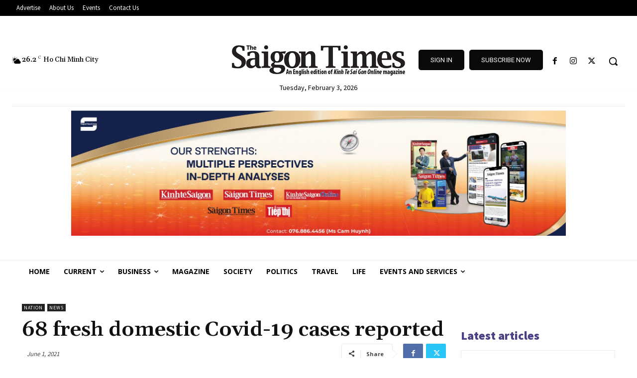

--- FILE ---
content_type: text/html; charset=utf-8
request_url: https://ads.thesaigontimes.vn/AdsRo90728.aspx?VITRI=daily_chantrang_tin
body_size: 3934
content:


<!DOCTYPE html PUBLIC "-//W3C//DTD XHTML 1.0 Transitional//EN" "http://www.w3.org/TR/xhtml1/DTD/xhtml1-transitional.dtd">
<html xmlns="http://www.w3.org/1999/xhtml" >
<head id="Head1"><title>
	Quang Cao - Saigon Times
</title><meta name="viewport" content="width=device-width, initial-scale=1" /><meta name="robots" content="noindex, nofollow" /><meta name="googlebot" content="noindex, nofollow" />
    
    <script type="text/javascript" src="/lazyload/jquery-1.11.3.min.js"></script>	
	<script type="text/javascript" src="/lazyload/jquery.lazyload.min.js"></script>

</head>
<body style="padding: 0px; margin: 0px;">
   <form name="form1" method="post" action="AdsRo90728.aspx?VITRI=daily_chantrang_tin" id="form1">
<div>
<input type="hidden" name="__VIEWSTATE" id="__VIEWSTATE" value="/[base64]" />
</div>

<div>

	<input type="hidden" name="__VIEWSTATEGENERATOR" id="__VIEWSTATEGENERATOR" value="82C5BCA1" />
</div>
   <table cellpadding="0" cellspacing="0" border="0" style="width:100%; height:115px; max-height:120px">
   <tr>
        <td style="width: 100%" align="center" valign="top" >
            <div id="Advertisingtop1_pn" style="vertical-align:top; width:97%; max-width:728px; height:112px; max-height:115px">
	
   <script type="text/javascript" src="/RadControls/Rotator/Scripts/2_1_1/RadRotator.js"></script><div id="Advertisingtop1_r_Div" style="overflow:hidden;position:relative;height:100%;width:728px;"><div style="position:relative;width:728px;" id="Advertisingtop1_r_FrameContainer"><div id="Advertisingtop1_r_frame0" style="overflow:hidden;">
            <div id="Advertisingtop1_r_ctl03_s" style="top:0px;">
		
                
                <div id="Advertisingtop1_r_ctl03_i" style="margin-top: 0px;">
			
                    <a id="Advertisingtop1_r_ctl03_qcbanner9500" href="/CountClick.aspx?ID=30" target="_blank">
                        <img BorderWidth="0" id="img_qcao980250" Width="95%" class="img_qcaotop"  src='https://cdn-ads.thesaigontimes.vn/Uploads/AdsImage/daily_chantrang_tin_3.jpg' />
                    </a>
                
		</div>
                
            
	</div>
            
            
       </div></div></div><script type="text/javascript">window["Advertisingtop1_r"] = new RadRotator('Advertisingtop1_r',1);window["Advertisingtop1_r"].AutoAdvance = 1;window["Advertisingtop1_r"].FrameTimeout = 15000;window["Advertisingtop1_r"].RotatorMode = 'Slideshow';window["Advertisingtop1_r"].NumberOfFrames = 1;window["Advertisingtop1_r"].PauseOnMouseOver = 1;window["Advertisingtop1_r"].HasTickers = 0;window["Advertisingtop1_r"].FrameIdArray = new Array('Advertisingtop1_r_frame0');window["Advertisingtop1_r"].UseRandomSlide = 1;window["Advertisingtop1_r"].UseTransition = 1;window["Advertisingtop1_r"].TransitionString = 'progid:DXImageTransform.Microsoft.Blinds( Bands=10,direction=up)';window["Advertisingtop1_r"].UseRandomEffect = 0;window["Advertisingtop1_r"].Start();</script>  

</div>
        </td>
    </tr>
    </table>
    </form>
</body>
</html>


--- FILE ---
content_type: text/html; charset=UTF-8
request_url: https://english.thesaigontimes.vn/wp-admin/admin-ajax.php?td_theme_name=Newspaper&v=12.6.6
body_size: -428
content:
{"11714":97}

--- FILE ---
content_type: text/html; charset=utf-8
request_url: https://www.google.com/recaptcha/api2/aframe
body_size: 265
content:
<!DOCTYPE HTML><html><head><meta http-equiv="content-type" content="text/html; charset=UTF-8"></head><body><script nonce="NUhF8MSZtOtNSLUwQTp9tw">/** Anti-fraud and anti-abuse applications only. See google.com/recaptcha */ try{var clients={'sodar':'https://pagead2.googlesyndication.com/pagead/sodar?'};window.addEventListener("message",function(a){try{if(a.source===window.parent){var b=JSON.parse(a.data);var c=clients[b['id']];if(c){var d=document.createElement('img');d.src=c+b['params']+'&rc='+(localStorage.getItem("rc::a")?sessionStorage.getItem("rc::b"):"");window.document.body.appendChild(d);sessionStorage.setItem("rc::e",parseInt(sessionStorage.getItem("rc::e")||0)+1);localStorage.setItem("rc::h",'1770122377048');}}}catch(b){}});window.parent.postMessage("_grecaptcha_ready", "*");}catch(b){}</script></body></html>

--- FILE ---
content_type: text/css
request_url: https://thesaigontimes.vn/quangcao/media01.css?v=3.23
body_size: -225
content:
body
{
	margin: 0px;	
	background:white;
	vertical-align:top;
}
@media all and (min-width:300px) and (max-width:450px) 
{
	body
	{
		background: white;
		vertical-align:top;
		/* visibility:hidden; ko dung, an phan body*/
	}
	.desktop
		{
			display:none;	
		}
	.tablet
		{
			display:none;	
		}
	.mobile
		{
			display:block;	
		}
}
